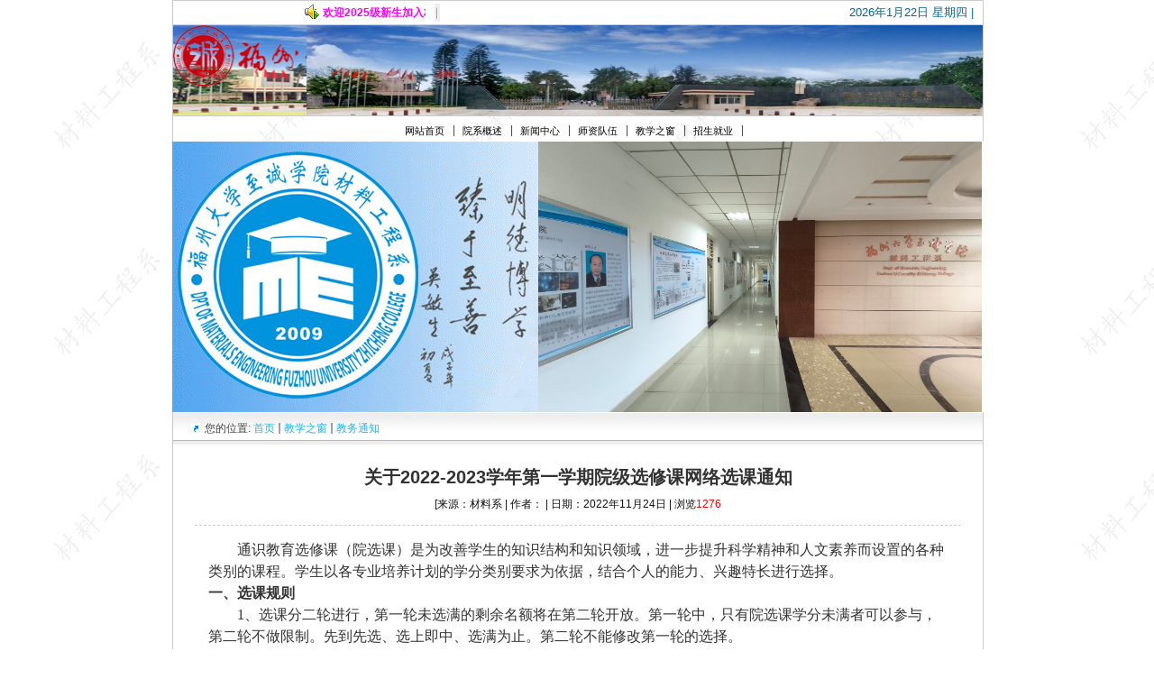

--- FILE ---
content_type: text/html
request_url: https://med.fdzcxy.edu.cn/2022/1124/c72a85583/page.htm
body_size: 5723
content:
<!DOCTYPE html>
<html>
    <head>
    <title>关于2022-2023学年第一学期院级选修课网络选课通知</title>
    <meta name="description" content="福州大学至诚学院，至诚学院，福州大学至诚学院材料工程系，材料工程系" />
    <meta http-equiv="Content-Type" content="text/html; charset=utf-8" />
    <meta name="keywords" content="" />
    <meta name="description" content="通识教育选修课（院选课）是为改善学生的知识结构和知识领域，进一步提升科学精神和人文素养而设置的各种类别的课程。学生以各专业培养计划的学分类别要求为依据，结合个人的能力、兴趣特长进行选择。一、选课规则1、选课分二轮进行，第一轮未选满的剩余名额将在第二轮开放。第一轮中，只有院选课学分未满者可以参与，第二轮不做限制。先到先选、选上即中、选满为止。第二轮不能修改第一轮的选择。2、主要面对2019-2021级以及2022级专升本学生，每个学生选课时间为随机分配生成，每轮不相同。3、选课情况说明：请务必根据培养计划中的院选类别进行合理选择。 选课有三种结果：1、只选一门线下实体课；       2、只选一门线上慕课；       3、选一门实体课加一门慕课。二、选课开放时间第一轮选课：9月28日(周三)13:40—22:00第二轮选课：9月29日(周四)9:00—22:00三、学习时间与方法选课名单以教务系统名单为准，院选修课列入正常的教学管理。1、院级选修课程（含慕课）选课确定后不得无故缺课，否则按旷课处理。缺课三次（16学时的课程为二次）以上者，不得参加该门选修课的期末考试。对第一次上课无故缺" />

<link type="text/css" href="/_css/_system/system.css" rel="stylesheet"/>
<link type="text/css" href="/_upload/site/1/style/1/1.css" rel="stylesheet"/>
<link type="text/css" href="/_upload/site/00/06/6/style/5/5.css" rel="stylesheet"/>
<link type="text/css" href="/_js/_portletPlugs/sudyNavi/css/sudyNav.css" rel="stylesheet" />
<link type="text/css" href="/_js/_portletPlugs/simpleNews/css/simplenews.css" rel="stylesheet" />

<script language="javascript" src="/_js/jquery.min.js" sudy-wp-context="" sudy-wp-siteId="6"></script>
<script language="javascript" src="/_js/jquery.sudy.wp.visitcount.js"></script>
<script type="text/javascript" src="/_js/_portletPlugs/sudyNavi/jquery.sudyNav.js"></script>
<link rel="icon" href="http://med.fdzcxy.com/favicon.ico"  type="image/x-icon" />
    <link rel="shortcut icon" href="http://med.fdzcxy.com/favicon.ico"  type="image/x-icon" />
<link rel="stylesheet" href="/_upload/tpl/00/06/6/template6/slick/slick.css" type="text/css" />
    <link href="/_upload/tpl/00/06/6/template6/htmlRes/reset.css" rel="stylesheet" type="text/css" />
    <link href="/_upload/tpl/00/06/6/template6/htmlRes/Site.css" rel="stylesheet" type="text/css" />
    
    <script type="text/javascript">
        $(function () {
            $('#exitbtn').click(function () {
                history.go(-1);
            });
            $('#printbtn').click(function () {
                window.print();
            });
            $('#closebtn').click(function () {
                self.close();
            });
        })
    </script>
    </head>
    <body>
    <div id="box"> 
      <script type="text/javascript">
    $.fn.textScroll = function () {
        var speed = 30, flag = null, tt, that = $(this), child = that.children();
        var p_w = that.width(), w = child.width();
        child.css({ left: p_w });
        var t = (w + p_w) / speed * 1000;
        function play(m) {
            var tm = m == undefined ? t : m;
            child.animate({ left: -w }, tm, "linear", function () {
                $(this).css("left", p_w);
                play();
            });
        }
        child.on({
            mouseenter: function () {
                var l = $(this).position().left;
                $(this).stop();
                tt = (-(-w - l) / speed) * 1000;
            },
            mouseleave: function () {
                play(tt);
                tt = undefined;
            }
        });
        play();
    }
    $(function () {
        //文字滚动条
        $("#s").textScroll();
        //导航菜单
        $('.jsddmli').mouseover(function () {
            $(this).find('table').show();
        }).mouseout(function () {
            $(this).find('table').hide();
        })
    })
</script>
      <div id="top">
        <table style="border-top: #cccccc 1px solid; border-left: #cccccc 1px solid; border-right: #cccccc 1px solid;
        width: 898px;" cellspacing="0" cellpadding="0" border="0">
          <tbody>
            <tr>
              <td height="26"><table style="height: 25px;" cellspacing="0" cellpadding="0" width="898" border="0">
                  <tbody>
                  <tr>
                      <td style="width: 288px; height: 25px; text-align: left; line-height: 22px;"><div id="s" style="width: 280px; position: relative; white-space: nowrap; overflow: hidden;
                                        height: 20px;">
                          <div id="noticeList">
                          <div frag="面板1">
                              <div frag="窗口1">
                              <div id="wp_news_w1"> 
 
                                   
                                  <span style="color: #FF00FF;"><font style='font-weight:bold;'>欢迎2025级新生加入材料大家庭！赓续福大文脉，践行至诚初心，培养德才兼备时代新人！</font></span> 
                                   
                                </div> 

                            </div>
                            </div>
                        </div>
                        </div></td>
                      <td width="10"><div align="center"> <font size="2"> <img alt="" height="20" src="/_upload/tpl/00/06/6/template6/htmlRes/line.gif" width="6"> </font> </div></td>
                      <td width="600"><table cellspacing="0" cellpadding="0" style="width: 100%;" border="0">
                          <tbody>
                          <tr>
                              <td style="height: 25px; text-align: right;"><font color="#808000" size="2" style="margin-right:10px;"> 
                                <script type="text/javascript" src="/_upload/tpl/00/06/6/template6/htmlRes/date.js"></script> 
                                | </td>
                            </tr>
                        </tbody>
                        </table></td>
                    </tr>
                </tbody>
                </table></td>
            </tr>
          </tbody>
        </table>
      </div>
      <div id="toplog">
        <table style="width: 898px; border: #cccccc 1px solid;" cellspacing="0" cellpadding="0"
        border="0">
          <tbody>
            <tr>
              <td width="159" height="100" bgcolor="#FFFFFF"><img alt="" border="0" src="/_upload/tpl/00/06/6/template6/htmlRes/tl.png" width="148" height="100"/></td>
              <td width="739" bgcolor="#FFFFFF"><img alt="" border="0" src="/_upload/tpl/00/06/6/template6/htmlRes/tr.jpg" width="750" height="100"/></td>
            </tr>
          </tbody>
        </table>
      </div>
      <div id="bar">
        <table id="autoWidth" border="0" cellpadding="0" cellspacing="0">
          <tr>
            <td><div frag="面板2">
                <div frag="窗口2">
                 
                    
                    <ul id="jsddm">
                    
                    <li class="jsddmli"><a href="https://med.fdzcxy.edu.cn/">网站首页</a> <br />
                         
                      </li>
                    <li class="jsddmli_i"><span>|</span></li>
                    
                    <li class="jsddmli"><a href="/49/list.htm">院系概述</a> <br />
                        
                        <table border="0" cellpadding="0" cellspacing="0">
                        
                        <tr>
                            <td style="word-break: keep-all; white-space: nowrap;"><a href="/ljbyz_3981/list.htm">历届毕业照</a></td>
                             
                          </tr>
                        
                      </table>
                         
                      </li>
                    <li class="jsddmli_i"><span>|</span></li>
                    
                    <li class="jsddmli"><a href="/50/list.htm">新闻中心</a> <br />
                        
                        <table border="0" cellpadding="0" cellspacing="0">
                        
                        <tr>
                            <td style="word-break: keep-all; white-space: nowrap;"><a href="/66/list.htm">院系动态</a></td>
                             
                          </tr>
                        
                        <tr>
                            <td style="word-break: keep-all; white-space: nowrap;"><a href="/67/list.htm">通知通告</a></td>
                             
                          </tr>
                        
                      </table>
                         
                      </li>
                    <li class="jsddmli_i"><span>|</span></li>
                    
                    <li class="jsddmli"><a href="/51/list.htm">师资队伍</a> <br />
                        
                        <table border="0" cellpadding="0" cellspacing="0">
                        
                        <tr>
                            <td style="word-break: keep-all; white-space: nowrap;"><a href="/68/list.htm">师资概况</a></td>
                             
                          </tr>
                        
                        <tr>
                            <td style="word-break: keep-all; white-space: nowrap;"><a href="/69/list.htm">教师列表</a></td>
                             
                          </tr>
                        
                      </table>
                         
                      </li>
                    <li class="jsddmli_i"><span>|</span></li>
                    
                    <li class="jsddmli"><a href="/52/list.htm">教学之窗</a> <br />
                        
                        <table border="0" cellpadding="0" cellspacing="0">
                        
                        <tr>
                            <td style="word-break: keep-all; white-space: nowrap;"><a href="/72/list.htm">教务通知</a></td>
                             
                          </tr>
                        
                      </table>
                         
                      </li>
                    <li class="jsddmli_i"><span>|</span></li>
                    
                    <li class="jsddmli"><a href="/55/list.htm">招生就业</a> <br />
                        
                        <table border="0" cellpadding="0" cellspacing="0">
                        
                        <tr>
                            <td style="word-break: keep-all; white-space: nowrap;"><a href="http://zsb.fdzcxy.edu.cn">至诚招生</a></td>
                             
                          </tr>
                        
                        <tr>
                            <td style="word-break: keep-all; white-space: nowrap;"><a href="https://jiuye.fdzcxy.edu.cn/">就业信息网</a></td>
                             
                          </tr>
                        
                      </table>
                         
                      </li>
                    <li class="jsddmli_i"><span>|</span></li>
                    
                  </ul>
                     
                  
              </div>
              </div></td>
          </tr>
        </table>
      </div>
<div class="mbanner clearfix" id="banner">
       <div id="sImage"> <img src="/_upload/tpl/00/06/6/template6/htmlRes/banner_icon.png" alt="福州大学至诚学院材料工程系" width="406px;"/> </div>

        
            <div class="post post-111" frag="窗口111">
              <div id="wp_news_w111"> 

                <ul class="news_list list1 clearfix">
                    
                    <li class="news n1 clearfix">
                        <div class="news_imgs"><img src='/_upload/article/images/0a/99/987c6d004dd59def4d9d5b7db66b/dca4c546-b856-449a-ae7d-604d7231a923.jpg' width='320' /></div>
                    </li> 
                    
                </ul>
            </div> 
</div>
        

</div>
      <div id="middle">
        <div id="showpath">
          <table border="0" cellpadding="0" cellspacing="0">
            <tr>
              <td style="width: 15px; height: 36px; padding-left: 20px;"><img alt="" src="/_upload/tpl/00/06/6/template6/htmlRes/lm_dot.gif" /></td>
              <td> 您的位置: <span frag="面板5"><span frag="窗口5" portletmode="simpleColumnAttri"><a href="/main.htm" target="_self">首页</a><span class='possplit'>&nbsp;&nbsp;</span><a href="/52/list.htm" target="_self">教学之窗</a><span class='possplit'>&nbsp;&nbsp;</span><a href="/72/list.htm" target="_self">教务通知</a></span></span></td>
            </tr>
          </table>
        </div>
        <div id="showContent">
          <div frag="面板9">
            <div frag="窗口9" portletmode="simpleArticleAttri">
              
                <div id="showtitle"> 关于2022-2023学年第一学期院级选修课网络选课通知 </div>
                <div id="sadditionalInformation"> [来源：材料系 | 作者： | 日期：2022年11月24日
                  | 浏览<span style="color: Red;"><span class="WP_VisitCount" url="/_visitcountdisplay?siteId=6&type=3&articleId=85583">1141</span></span> </div>
                <div id="sContent" style="text-align: left;"> <div class='wp_articlecontent'><p style="color:#333333;font-family:microsoft yahei, arial;font-size:14px;background-color:#ffffff;text-indent:32px;line-height:21px;"><span style="font-size:16px;line-height:24px;font-family:宋体;">通识教育选修课（院选课）是为改善学生的知识结构和知识领域，进一步提升科学精神和人文素养而设置的各种类别的课程。学生以各专业培养计划的学分类别要求为依据，结合个人的能力、兴趣特长进行选择。</span></p><p style="color:#333333;font-family:microsoft yahei, arial;font-size:14px;background-color:#ffffff;line-height:21px;"><strong><span style="font-size:16px;line-height:24px;font-family:宋体;">一、选课规则</span></strong></p><p style="color:#333333;font-family:microsoft yahei, arial;font-size:14px;background-color:#ffffff;text-indent:32px;line-height:21px;"><span style="font-size:16px;line-height:24px;font-family:宋体;">1</span><span style="font-size:16px;line-height:24px;font-family:宋体;">、选课分二轮进行，第一轮未选满的剩余名额将在第二轮开放。第一轮中，只有院选课学分未满者可以参与，第二轮不做限制。先到先选、选上即中、选满为止。第二轮不能修改第一轮的选择。</span></p><p style="color:#333333;font-family:microsoft yahei, arial;font-size:14px;background-color:#ffffff;text-indent:32px;line-height:21px;"><span style="font-size:16px;line-height:24px;font-family:宋体;">2</span><span style="font-size:16px;line-height:24px;font-family:宋体;">、<span style="line-height:27px;font-size:18px;"><strong>主要面对2019-2021级以及2022级专升本学生</strong></span><strong>，</strong>每个学生选课时间为随机分配生成，每轮不相同。</span></p><p style="color:#333333;font-family:microsoft yahei, arial;font-size:14px;background-color:#ffffff;text-indent:32px;line-height:21px;"><span style="font-size:16px;line-height:24px;font-family:宋体;">3</span><span style="font-size:16px;line-height:24px;font-family:宋体;">、选课情况说明：请务必根据培养计划中的院选类别进行合理选择。</span></p><p style="color:#333333;font-family:microsoft yahei, arial;font-size:14px;background-color:#ffffff;line-height:21px;"><span style="font-size:16px;line-height:24px;font-family:宋体;">&nbsp; &nbsp;选课有三种结果：1、只选一门线下实体课；</span></p><p style="color:#333333;font-family:microsoft yahei, arial;font-size:14px;background-color:#ffffff;line-height:21px;"><span style="font-size:16px;line-height:24px;font-family:宋体;">&nbsp; &nbsp; &nbsp; &nbsp; &nbsp; &nbsp; &nbsp; 2</span><span style="font-size:16px;line-height:24px;font-family:宋体;">、只选一门线上慕课；</span></p><p style="color:#333333;font-family:microsoft yahei, arial;font-size:14px;background-color:#ffffff;line-height:21px;"><span style="font-size:16px;line-height:24px;font-family:宋体;">&nbsp; &nbsp; &nbsp; &nbsp; &nbsp; &nbsp; &nbsp; 3</span><span style="font-size:16px;line-height:24px;font-family:宋体;">、选一门实体课加一门慕课。</span></p><p style="color:#333333;font-family:microsoft yahei, arial;font-size:14px;background-color:#ffffff;line-height:21px;"><strong><span style="font-size:16px;line-height:24px;font-family:宋体;">二、选课开放时间</span></strong></p><p style="color:#333333;font-family:microsoft yahei, arial;font-size:14px;background-color:#ffffff;text-indent:32px;line-height:21px;"><span style="font-size:16px;line-height:24px;font-family:宋体;">第一轮选课：9月28日(周三)13:40—22:00</span></p><p style="color:#333333;font-family:microsoft yahei, arial;font-size:14px;background-color:#ffffff;text-indent:32px;line-height:21px;"><span style="font-size:16px;line-height:24px;font-family:宋体;">第二轮选课：9月29日(周四)9:00—22:00</span></p><p style="color:#333333;font-family:microsoft yahei, arial;font-size:14px;background-color:#ffffff;line-height:21px;"><strong><span style="font-size:16px;line-height:24px;font-family:宋体;">三、学习时间与方法</span></strong></p><p style="color:#333333;font-family:microsoft yahei, arial;font-size:14px;background-color:#ffffff;line-height:21px;"><span style="font-size:16px;line-height:24px;font-family:宋体;">选课名单以教务系统名单为准，院选修课列入正常的教学管理。</span></p><p style="color:#333333;font-family:microsoft yahei, arial;font-size:14px;background-color:#ffffff;text-indent:32px;line-height:21px;"><span style="font-size:16px;line-height:24px;font-family:宋体;">1</span><span style="font-size:16px;line-height:24px;font-family:宋体;">、院级选修课程（含慕课）选课确定后不得无故缺课，否则按旷课处理。缺课三次（16学时的课程为二次）以上者，不得参加该门选修课的期末考试。对第一次上课无故缺课者（在外实习的学生除外），将取消该门选修课的选修资格。</span></p><p style="color:#333333;font-family:microsoft yahei, arial;font-size:14px;background-color:#ffffff;text-indent:32px;line-height:21px;"><span style="font-size:16px;line-height:24px;font-family:宋体;">2</span><span style="font-size:16px;line-height:24px;font-family:宋体;">、慕课的过程管理将按照超星网络平台的课程规范处理。</span></p><p style="color:#333333;font-family:microsoft yahei, arial;font-size:14px;background-color:#ffffff;line-height:21px;"><span style="font-size:16px;line-height:24px;font-family:宋体;">1</span><span style="font-size:16px;line-height:24px;font-family:宋体;">）原则上在第5周至第14周（9月30日—12月4日）完成在线学习，按时观看视频课程，提交作业并积极参与讨论，个别课程的结束时间根据实际进度确定。</span></p><p style="color:#333333;font-family:microsoft yahei, arial;font-size:14px;background-color:#ffffff;line-height:21px;"><span style="font-size:16px;line-height:24px;font-family:宋体;">2</span><span style="font-size:16px;line-height:24px;font-family:宋体;">）期末考试：由学院统一组织上机考试，待学习周结束后陆续进行，具体时间地点待定（见学院教务网站在线平台通知）。慕课在线学习旷课学时超过三分之一的，将取消期末考试资格。</span></p><p style="color:#333333;font-family:microsoft yahei, arial;font-size:14px;background-color:#ffffff;line-height:21px;"><strong><span style="font-size:16px;line-height:24px;font-family:宋体;">四、</span></strong><span style="font-size:16px;line-height:24px;font-family:宋体;">选课结束即产生选课名单，将不再增补名单以外的学生。一经选课成立，管理办法参照《福州大学至诚学院学分收费、补考、课程重新学习的暂行管理规定》的相关规定执行。</span></p><p style="color:#333333;font-family:microsoft yahei, arial;font-size:14px;background-color:#ffffff;line-height:21px;"><strong><span style="font-size:16px;line-height:24px;font-family:宋体;">五、附件：</span></strong></p><p style="color:#333333;font-family:microsoft yahei, arial;font-size:14px;background-color:#ffffff;line-height:21px;"><strong><span style="font-size:16px;line-height:24px;font-family:宋体;">超星平台注册登录指南：</span></strong></p><p style="color:#333333;font-family:microsoft yahei, arial;font-size:14px;background-color:#ffffff;line-height:16px;"><img src="/_upload/article/images/a9/49/b22749cc4d7c8dbb8df92d97c4f4/0e142fd6-9ce0-4286-bdb3-261f30bcb426.gif" /><a href="/_upload/article/files/a9/49/b22749cc4d7c8dbb8df92d97c4f4/93cba3c6-1806-4717-9950-972c8e9dd342.doc" title="超星平台注册登录指南（至诚学院).docx" style="color:#0066cc;text-decoration-line:none;font-size:12px;">超星平台注册登录指南（至诚学院).docx</a></p><p><br /></p></div> </div>
                <div id="sauthor"> 文章编辑:材料工程系</div>
              
            </div>
          </div>
          <div id="sContentReturn">
            <table style="width: 100%;" border="0" cellpadding="0" cellspacing="0">
              <tr>
                <td style="text-align: right;"><a href="javascript:history.go(-1)">
                  <input id="exitbtn" type="image" src="/_upload/tpl/00/06/6/template6/htmlRes/exit.gif" />
                  </a></td>
                <td style="width: 80px;"><input id="printbtn" type="image" src="/_upload/tpl/00/06/6/template6/htmlRes/print.gif" /></td>
                <td style="text-align: left;"><input id="closebtn" type="image" src="/_upload/tpl/00/06/6/template6/htmlRes/close.gif" /></td>
              </tr>
            </table>
          </div>
        </div>
      </div>
      <div frag="面板6" id="bottomlink">
        <div frag="窗口6">
          <div id="wp_news_w6"> 
 友情链接: 
             
            <a href="http://fjrclh.fzu.edu.cn/">福建人才联合网</a> <span>|</span> 
             
            <a href="https://jwc.fdzcxy.edu.cn/">至诚教务处</a> <span>|</span> 
             
            <a href="https://www.fdzcxy.edu.cn/main.htm">至诚首页</a> <span>|</span> 
             
            <a href="https://jiuye.fdzcxy.edu.cn/">至诚就业信息网</a> <span>|</span> 
             
            <a href="https://library.fdzcxy.edu.cn/">至诚学院图书馆</a> <span>|</span> 
             
            <a href="https://www.fzu.edu.cn/">福大首页</a> <span>|</span> 
             
            <a href="https://cl.fzu.edu.cn/">材料学院</a> <span>|</span> 
             
            <a href="https://fdzcxy.ncss.cn/student/index.html">国家大学生就业服务平台</a> <span>|</span> 
             
          </div> 

        </div>
      </div>
      <div id="bottom">
        <p class="p0" align="center"> <span style="font-size:10pt;font-family:'宋体';">福州大学至诚学院材料工程系 版权所有 Copyright</span><span style="font-size:12pt;font-family:'宋体';">©</span><span style="font-size:10pt;font-family:'宋体';">2009~2013  </span><span style="font-size:10pt;font-family:'宋体';"><br />
          </span><span style="font-size:10pt;font-family:'宋体';">通讯地址：福州市鼓楼区杨桥西路50号福州大学至诚学院材料工程系  邮政编码：350002 </span><span style="font-size:10pt;font-family:'宋体';"><br />
          </span><span style="font-size:10pt;font-family:'宋体';">    </span><span><a href="mailto:fzuzccmed@gmail.com"><span style="font-size:10pt;color:#0000ff;font-family:'宋体';text-decoration:underline;"></span></a></span> </p>
      </div>
    </div>
</body>
<script type="text/javascript" src="/_upload/tpl/00/06/6/template6/slick/slick.js"></script>
<script>
$(function(){

$('.mbanner .news_list').slick({
	dots:false,  //指示点
	infinite: true,  //循环播放
	autoplay: true,  //自动播放
	autoplaySpeed: 5000, //自动播放间隔
	arrows: false,  //左右箭头
	useCSS: true,  //使用 CSS3 过度
	speed: 600,  //滑动时间
	slide: 'li',  //滑动元素查询
	slidesToShow: 1,  //幻灯片每屏显示个数
	slidesToScroll: 1,  //幻灯片每次滑动个数
}); 

$(".mbanner li.news").each(function(){
	if($(this).find("video").attr("src")==""){$(this).find("video").hide()}
})


});
</script>
</html>

 <img src="/_visitcount?siteId=6&type=3&articleId=85583" style="display:none" width="0" height="0"/>

--- FILE ---
content_type: text/html;charset=UTF-8
request_url: https://med.fdzcxy.edu.cn/_visitcountdisplay?siteId=6&type=3&articleId=85583
body_size: 5
content:
1276


--- FILE ---
content_type: text/css
request_url: https://med.fdzcxy.edu.cn/_upload/tpl/00/06/6/template6/slick/slick.css
body_size: 1240
content:
/* Slider */
.slick-slider {position: relative; display: block; box-sizing: border-box; -moz-box-sizing: border-box; -webkit-touch-callout: none; -webkit-user-select: none; -khtml-user-select: none; -moz-user-select: none; -ms-user-select: none; user-select: none;  /*-ms-touch-action: none;  touch-action: none; */-webkit-tap-highlight-color: transparent; padding-bottom: 32px;}
.slick-list {position: relative; overflow: hidden; display: block; margin: 0; padding: 0;}
.slick-list:focus {outline: none;}
.slick-loading .slick-list {/*background: white url(./ajax-loader.gif) center center no-repeat;*/}
.slick-list.dragging {cursor: pointer; cursor: hand;}
.slick-slider .slick-list, .slick-track, .slick-slide, .slick-slide img {-webkit-transform: translate3d(0, 0, 0); -moz-transform: translate3d(0, 0, 0); -ms-transform: translate3d(0, 0, 0); -o-transform: translate3d(0, 0, 0); transform: translate3d(0, 0, 0);}
.slick-track {position: relative; left: 0; top: 0; display: block; zoom: 1; width: 100%;}
.slick-track:before, .slick-track:after {content: ""; display: table;}
.slick-track:after {clear: both;}
.slick-loading .slick-track {visibility: hidden;}
.slick-slide {float: left; height: 100%; min-height: 1px; display: none;}
.slick-slide img {display: block;}
.slick-slide.slick-loading img {display: none;}
.slick-slide.dragging img {pointer-events: none;}
.slick-initialized .slick-slide {display: block;}
.slick-loading .slick-slide {visibility: hidden;}
.slick-vertical .slick-slide {display: block; height: auto; border: 1px solid transparent;}


/* Icons */
@font-face {font-family: "slick"; src: url("./fonts/slick.eot"); src: url("./fonts/slick.eot?#iefix") format("embedded-opentype"), url("./fonts/slick.woff") format("woff"), url("./fonts/slick.ttf") format("truetype"), url("./fonts/slick.svg#slick") format("svg"); font-weight: normal; font-style: normal;}


/* Arrows */
.slick-prev, .slick-next {position: absolute; display: block; height: 20px; width: 20px; line-height: 0; font-size: 0; cursor: pointer; background: transparent; color: transparent; top: 50%; margin-top: -10px; padding: 0; border: none; outline: none;}
.slick-prev:focus, .slick-next:focus {outline: none;}
.slick-prev.slick-disabled:before, .slick-next.slick-disabled:before {opacity: 0.25;}
.slick-prev:before, .slick-next:before {font-family: "slick"; font-size: 20px; line-height: 1; color: white; opacity: 0.85; -webkit-font-smoothing: antialiased; -moz-osx-font-smoothing: grayscale;}
.slick-prev {left: -25px;}
.slick-prev:before {
/*content: "\2190";  */}
.slick-next {right: -25px;}
.slick-next:before {
/*content: "\2192";  */}


/* Dots */
.slick-slider {margin-bottom: 0;}
.slick-dots {position: absolute; bottom: 0; list-style: none; display: block; text-align: center; padding: 0px; width: 100%;}
.slick-dots li {position: relative; display: inline-block; height: 10px; width: 10px; margin: 0px 5px; padding: 0px; cursor: pointer; background: #b7b7b7; border-radius: 50%;}
.slick-dots li.slick-active {background: #952122;}
.slick-dots li button {border: 0; background: transparent; display: block; height: 10px; width: 10px; outline: none; line-height: 0; font-size: 0; color: transparent; padding: 5px; cursor: pointer; outline: none;}
.slick-dots li button:focus {outline: none;}
/*.slick-dots li button:before {position: absolute;  top: 0;  left: 0;  content: "\2022";  width: 20px;  height: 20px;  font-family: "slick";  font-size: 6px;  line-height: 20px;  text-align: center;  color: black;  opacity: 0.25;  -webkit-font-smoothing: antialiased;  -moz-osx-font-smoothing: grayscale;}
.slick-dots li.slick-active button:before {opacity: 0.75;}*/
.lazy .slick-prev {background: url(../images/sleftbg.png) left center no-repeat; left: -49px;}
.lazy .slick-next {background: url(../images/srightbg.png) right center no-repeat; right: -49px;}
.lazy .slick-prev, .lazy .slick-next {width: 22px; height: 42px; margin-top: -21px;}
.showcase .slick-prev {background: url(../images/mleftbg.png) left center no-repeat; left: -15px;}
.showcase .slick-next {background: url(../images/mrightbg.png) right center no-repeat; right: -15px;}
.showcase .slick-prev, .showcase .slick-next {width: 18px; height: 34px; margin-top: -17px;}

--- FILE ---
content_type: text/css
request_url: https://med.fdzcxy.edu.cn/_upload/tpl/00/06/6/template6/htmlRes/reset.css
body_size: 1562
content:
html{
    height:100%;
    -webkit-text-size-adjust: 100%;
    -ms-text-size-adjust: 100%;
	-webkit-font-smoothing:antialiased;
}
body{
	margin:0;
	padding:0;
	background-color:#fff;
	min-height:100%;
	height:auto !important;
	height:100%;
	text-align:center;
	color:#404040;
	font:12px/1.5 Helvetica,arial;
}
h1,h2,h3,h4,h5,h6,p,figure,form{
    margin:0;
}
table{
	border-spacing:0;
}
img{
	border:0;
    vertical-align:middle;
    -ms-interpolation-mode: bicubic;
}
a{
	text-decoration:none;
	color:#29B4F0;
}
a:focus {
    outline: thin dotted;
}
a:hover{
    color:#017CB9;
	text-decoration:underline;
}
h1{
	font-size:16px;
	line-height:36px;
}
h2{
	font-size:14px;
	line-height:30px;
}
h3{
	line-height:24px;
}
h3,h4,h5,h6{
	font-size:12px;
}
ul,li,ol{
    margin: 0;
	padding:0;
	list-style: none outside none;
}
ul.has-style li,ol li{
	margin-left:25px;
}
ul.has-style li{
    list-style:disc;
}
ol li{
	list-style:decimal;
}
ul.inline-style li{
	float:left;
	display:inline;
}
dl{
    margin-bottom: 18px;
}
dt{
    font-weight: bold;
}
dd{
    margin:0 0 0 9px;
	padding:0;
}
svg:not(:root) {
    overflow: hidden;
}
.clearfix:before, .clearfix:after {
    content:"";
    display:table;
}
.clearfix:after{
	clear:both;
	overflow:hidden;
}
.clearfix{
    zoom:1;
}
button,input,select,textarea{
    font-family:tahoma;
	font-size:100%;
	margin: 0;
	outline: 0 none;
    vertical-align: baseline;
    *vertical-align: middle;
}
textarea{
    overflow: auto;
    vertical-align: top; 
	resize:none;
}
button,input{
    line-height: normal;
}
button,
html input[type="button"], 
input[type="reset"],
input[type="submit"],
.submit-btn{
    -webkit-appearance: button; 
    cursor: pointer; 
    *overflow: visible;
}
button[disabled],
input[disabled],
.disable{
    cursor: default;
}
input[type="checkbox"],
input[type="radio"],
.form-radio,
.form-checkbox{
    box-sizing: border-box;
    padding: 0;
    *height: 13px;
    *width: 13px;
}
fieldset{
    border: 1px solid #c0c0c0;
    margin: 0 2px 18px;
    padding: 0.35em 0.625em 0.75em;
}
legend{
    border: 0;
    padding: 0;
    white-space: normal;
    *margin-left: -7px;
}
button::-moz-focus-inner,
input::-moz-focus-inner{
    border: 0;
    padding: 0;
}
article,aside,details,figcaption,figure,footer,header,hgroup,nav,section,summary{
    display: block;
}
audio,canvas,video{
    display: inline-block;
    *display: inline;
    *zoom: 1;
}
audio:not([controls]){
    display: none;
    height: 0;
}
nav ul,
nav ol {
    list-style: none;
    list-style-image: none;
}
input[type="search"]{
    -webkit-appearance: textfield;
    -moz-box-sizing: content-box;
    -webkit-box-sizing: content-box;
    box-sizing: content-box;
}
input[type="search"]::-webkit-search-cancel-button,
input[type="search"]::-webkit-search-decoration{
    -webkit-appearance: none;
}
:-moz-placeholder,
::-webkit-input-placeholder{
  color: #999;
}
abbr[title]{
    border-bottom: 1px dotted;
}
b,strong{
    font-weight: bold;
}
blockquote{
    margin: 1em 40px;
}
dfn{
    font-style: italic;
}
mark{
    background: #ff0;
    color: #444;
}
code,kbd,pre,samp{
    font-family: monospace, serif;
    _font-family: 'courier new', monospace;
    font-size: 1em;
}
pre{
    margin: 1em 0;
	white-space: pre;
    white-space: pre-wrap;
    word-wrap: break-word;
}
q{
    quotes: none;
}
q:before,
q:after{
    content: '';
    content: none;
}
small{
    font-size: 80%;
}
sub,sup{
    font-size: 75%;
    line-height: 0;
    position: relative;
    vertical-align: baseline;
}
sup{
    top: -0.5em;
}
sub{
    bottom: -0.25em;
}



.lmmc {background: url(dl_dot1.gif) no-repeat;}
.selected1,.parent1 {background: url(dl_dot2.gif) no-repeat !important;}
.selected1 a,.parent1 a {color:Orange !important;}
#wp_column_article {width: 534px;
    padding-bottom: 30px;
    padding-top: 10px;
    border-left: #cccccc 1px solid;
    border-bottom: #cccccc 1px solid;
    border-right: #cccccc 1px solid;
    padding-left: 8px;
    padding-right: 8px;
    margin-left: auto;
    margin-right: auto;
}















--- FILE ---
content_type: text/css
request_url: https://med.fdzcxy.edu.cn/_upload/tpl/00/06/6/template6/htmlRes/Site.css
body_size: 2611
content:
body
{
    background-image: url(Site_res/cl.jpg);
    background-repeat: repeat;
}
.SearchTxt
{
    border: #000000 1px solid;
    width: 150px;
}
.blank10
{
    height: 10px;
    font-size: 1px;
}
#box
{
    width: 898px;
    margin-left: auto;
    margin-right: auto;
}
#noticeList
{
    position: absolute;
    top: 0;
    height: 20px;
    padding-left:20px;
    background-image: url(Site_res/sound_play.gif);
    background-repeat: no-repeat;
    background-position: left center;
}
#bar
{
    width: 898px;
    padding: 0px;
    margin: 0px;
    text-align: center;
    border-left: #cccccc 1px solid;
    border-right: #cccccc 1px solid;
}
#autoWidth
{
    margin-left: auto;
    margin-right: auto;
}
#jsddm
{
    height: 20px;
    padding: 0px;
    margin: 0px;
    padding-top: 8px;
    overflow: hidden;
}
#jsddm li
{
    list-style: none;
    font-family: Arial, Helvetica, sans-serif;
    float: left;
    display: inline;
}
.jsddmli
{
    font-size: 11px;
    width:auto;
}
.jsddmli_i
{
    width: 20px;
    text-align: center;
    line-height: 14px;
    float: left;
}
.jsddmli a
{
    color: #000;
    text-decoration: none;
}
.jsddmli table
{
    background-image: url(Site_res/menubg.gif);
    background-repeat: repeat-y;
    background-color: White;
    border: 1px solid #00C;
    position: absolute;
    z-index:99;
    display:none;
}
.jsddmli table tr
{
    padding-top: 5px;
    padding-bottom: 5px;
    padding-left: 2px;
    padding-right: 2px;
}
.jsddmli table td
{
    padding-left: 30px;
    padding-right: 10px;
    padding-top: 5px;
    padding-bottom: 5px;
    text-align: left;
}
.jsddmli table td:hover
{
    border: 1px solid #0A2999;
    background-color: #FFEEC2;
}
.jsddmli table td a:hover
{
    color: #F63;
}
#bottom
{
    width: 900px;
    padding-top: 20px;
    padding-bottom: 20px;
}
#bottomlink
{
    width: 898px;
    height: 30px;
    line-height: 30px;
    border: #cccccc 1px solid;
    background-image: url(Site_res/bottom_bg.gif);
    background-repeat: repeat-x;
    font-weight: bold;
    color: Green;
}

#bottomlink span
{
    color: Green;
}

#bottomlink a
{
    color: White;
    font-weight: bold;
}
#bottomlink a:hover
{
    color: Orange;
    text-decoration: none;
}

#middle
{
    width: 898px;
    border-left: #cccccc 1px solid;
    border-right: #cccccc 1px solid;
}
#mleft
{
    width: 245px;
    padding-top: 10px;
    padding-bottom: 10px;
    background-image: url(Site_res/l_b.gif);
    background-repeat: repeat-y;
    background-color: White;
    border-bottom: #cccccc 1px solid;
    float: left;
    display: none!important;
}

.mLeftElement
{
    width: 230px;
    border: #cccccc 1px solid;
    margin: 0px auto;
}
.mLeftElementTop
{
    width: 230px;
    height: 27px;
    line-height: 27px;
    background-repeat: no-repeat;
    border-bottom: #cccccc 1px solid;
    text-align: right;
}
.mLeftElementTop span
{
    margin-right: 15px;
}
.mLeftElementTop span a
{
    color: Green;
    font-weight: bold;
    text-decoration: none;
}
.mLeftElementTop span a:hover
{
    color: Orange;
}
.mLeftElementContent
{
    width: 230px;
    text-align: left;
    background-color: White;
}
.mLeftElementContent div
{
    width: 190px;
    text-align: right;
}
.mLeftElementContent ul
{
    padding: 10px;
}
.mLeftElementContent li
{
    background-image: url(Site_res/sound.gif);
    background-repeat: no-repeat;
    padding-left: 18px;
    border-bottom: 1px dashed Silver;
    background-position: left center;
}
.mLeftElementContent li a
{
    color: Blue;
    text-decoration: none;
}
.mLeftElementContent li a:hover
{
    color: Purple;
}

#mright
{
    width: 644px;
    background-color: White;
    padding-right: 3px;
    float: right;
    width: 100%;
}
#College
{
    width: 640px;
    margin-top: 10px;
    border: #cccccc 1px solid;
    width: 100%;
}
.banner
{
    width: 640px;
    margin-top: 10px;
    height: 90px;
    border: #cccccc 1px solid;
    display: none;
}
#StudentAndStudy
{
    width: 642px;
    margin-top: 10px;
    display: none;
}
#cnewstop
{
    height: 35px;
    background-image: url(Site_res/govb_43.jpg);
    background-repeat: repeat-x;
}
.cnewstopmore
{
    width: 80px;
    padding-top: 8px;
    float: right;
}
.cnewstopmore a
{
    color: Black;
    text-decoration: none;
}
.cnewstopmore a:hover
{
    color: Blue;
}
#cnewscontent
{
    height: 228px;
}
#simages
{
    width: 251px;
    height: 207px;
    border: 1px dashed Silver;
    padding-top: 5px;
    padding-left: 5px;
    padding-right: 5px;
    margin-left: 5px;
    margin-top: 5px;
    display:inline;
    float: left;
}

#cnews
{
    width: 600px;
    height: 214px;
    padding-left: 10px;
    padding-top: 10px;
    float: left;
    padding-left: 20px;
}
#cnews a
{
    color: #444444;
}
#cnews a:hover
{
    color: Orange;
    text-decoration: none;
}
.cnewstoptitle
{
    width: 106px;
    height: 31px;
    padding-top: 4px;
    color: White;
    font-weight: bold;
    font-size: 16px;
    font-family: Arial;
    background-image: url(Site_res/slide_wygkcn_bg.gif);
    background-repeat: no-repeat;
    float: left;
}

#focus
{
    width: 250px;
    height: 180px;
    overflow: hidden;
    position: relative;
}
#focus ul
{
    height: 250px;
    position: absolute;
}
#focus ul li
{
    float: left;
    width: 250px;
    height: 190px;
    overflow: hidden;
    position: relative;
    background: #000;
}
#focus ul li div
{
    position: absolute;
    overflow: hidden;
}
#focus .btnBg
{
    position: absolute;
    width: 250px;
    height: 20px;
    left: 0;
    bottom: 0;
    background-color: #81c2ff;
}
#focus .btn
{
    position: absolute;
    width: 250px;
    height: 10px;
    padding: 5px 10px;
    right: 0;
    bottom: 0;
    text-align: right;
}
#focus .btn span
{
    display: inline-block;
    _display: inline;
    _zoom: 1;
    width: 25px;
    height: 10px;
    _font-size: 0;
    margin-left: 5px;
    cursor: pointer;
    background-color: #fff;
}
.spanon
{
    background-color: #005cb3;
}
#focus .pre
{
    left: 0;
}
#focusWord
{
    padding-top: 5px;
}
#focusWord a
{
    text-decoration: none;
    color: #333333;
    font-weight: bold;
}
#focusWord a:hover
{
    color: Orange;
}


#focus2
{
    width: 250px;
    height: 180px;
    overflow: hidden;
    position: relative;
}
#focus2 ul
{
    height: 250px;
    position: absolute;
}
#focus2 ul li
{
    float: left;
    width: 250px;
    height: 190px;
    overflow: hidden;
    position: relative;
    background: #000;
}
#focus2 ul li div
{
    position: absolute;
    overflow: hidden;
}
#focus2 .btnBg
{
    position: absolute;
    width: 250px;
    height: 20px;
    left: 0;
    bottom: 0;
    background-color: #81c2ff;
}
#focus2 .btn
{
    position: absolute;
    width: 250px;
    height: 10px;
    padding: 5px 10px;
    right: 0;
    bottom: 0;
    text-align: right;
}
#focus2 .btn span
{
    display: inline-block;
    _display: inline;
    _zoom: 1;
    width: 25px;
    height: 10px;
    _font-size: 0;
    margin-left: 5px;
    cursor: pointer;
    background-color: #fff;
}
.spanon
{
    background-color: #005cb3;
}
#focus2 .pre
{
    left: 0;
}
#focusWord2
{
    padding-top: 5px;
}
#focusWord2 a
{
    text-decoration: none;
    color: #333333;
    font-weight: bold;
}
#focusWord2 a:hover
{
    color: Orange;
}




#searchbar
{
    width: 640px;
    height: 37px;
    background-image: url(Site_res/search_bg.jpg);
    background-repeat: repeat-x;
    border: #cccccc 1px solid;
    margin-top: 10px;
    display: none;
}

.mdScont
{
    width: 316px;
    border: #cccccc 1px solid;
}
.mdScontTop
{
    height: 35px;
    background-image: url(Site_res/govb_43.jpg);
    background-repeat: repeat-x;
}
.mdScontMid a
{
    color: #444444;
}



#midbot
{
    width: 898px;
    padding-top: 10px;
    padding-bottom: 10px;
    border-left: #cccccc 1px solid;
    border-right: #cccccc 1px solid;
}

#SiledImage
{
    width: 876px;
    /*height: 180px;*/
    border: #cccccc 1px solid;
    /*background-image: url(Site_res/pic_wygkcnbg.gif);*/
    /*background-repeat: repeat-x;*/
    padding-left: 5px;
    padding-right: 5px;
    margin-left: auto;
    margin-right: auto;
}

.SiledImageTop
{
    height: 24px;
    border-bottom: 3px solid #00ADCF;
}
.SiledImageTitle
{
    width: 146px;
    height: 23px;
    line-height: 23px;
    font-weight: bold;
    color: White;
    background-image: url(Site_res/hd_wygkcn_pic.gif);
    background-repeat: no-repeat;
    float: left;
}
.SiledImageContent
{
    width: 875px;
    margin-top: 3px;
    padding-top: 2px;
    border: 1px dashed #888888;
    overflow: hidden;
}

.table4
{
    border: 1px solid #888888;
    margin-left: 3px;
    margin-right: 3px;
}
.aword
{
    color: #333333;
}
.aword:hover
{
    color: Orange;
    text-decoration: none;
}

.mLeftElementContentb
{
    width: 230px;
    text-align: left;
    background-color: White;
    overflow: hidden;
}

.mLeftElementContentb li
{
    height: 25px;
    line-height: 25px;
    background-image: url(Site_res/arrow_small_right.png);
    background-repeat: no-repeat;
    background-position: left center;
    padding-left: 18px;
}
.mLeftElementContentb div
{
    width: 210px;
    text-align: right;
}
.mLeftElementContentb ul
{
    padding: 10px;
}
.mLeftElementContentb li
{
    border-bottom: 1px dashed Silver;
}
.mLeftElementContentb li a
{
    color: #444444;
    text-decoration: none;
}
.mLeftElementContentb li a:hover
{
    color: Orange;
}

#showpath
{
    height: 36px;
    background-image: url(Site_res/position_bg.gif);
    background-repeat: repeat-x;
    text-align: left;
}

#showContent
{
    padding-top: 20px;
    background-color: White;
}
#showtitle
{
    height: 33px;
    line-height: 33px;
    font-size: 20px;
    font-weight: bold;
    color: #333;
}
#sadditionalInformation
{
    width: 850px;
    font-size: 12px;
    color: #101010;
    padding-bottom: 10px;
    height: 26px;
    line-height: 26px;
    margin-left: auto;
    margin-right: auto;
    border-bottom: 1px dashed #ccc;
    margin-bottom: 15px;
}
#sContent
{
    width: 820px;
    margin-left: auto;
    margin-right: auto;
    padding-bottom: 50px;
}
#sContentReturn
{
    width: 880px;
    height: 30px;
    line-height: 30px;
}
#sauthor
{
    width: 800px;
    text-align: right;
    margin-left: auto;
    margin-right: auto;
}
.sPNpost
{
    width: 870px;
    margin-left: auto;
    margin-right: auto;
    text-align: left;
}
.sPNpost a
{
    color: #101010;
}
.sPNpost a:hover
{
    text-decoration: none;
    color: Blue;
}
#OtherPost
{
    width: 870px;
    margin-left: auto;
    margin-right: auto;
}

.pleft
{
    width: 320px;
    padding-top: 10px;
    background-color:White;
    margin-bottom:30px;
    float: left;
}

.pleftTop
{
    width: 283px;
    padding-left: 15px;
    height: 35px;
    background-image: url(Site_res/wygkcn.gif);
    background-repeat: repeat-x;
    border: #cccccc 1px solid;
    color: White;
    font-size: 14px;
    font-weight: bold;
    margin-left: auto;
    margin-right: auto;
}
.pleftContent
{
    width: 268px;
    padding-top: 15px;
    padding-bottom: 15px;
    padding-left: 30px;
    border-left: #cccccc 1px solid;
    border-right: #cccccc 1px solid;
    border-bottom: #cccccc 1px solid;
    margin-left: auto;
    margin-right: auto;
}
.pleftContent ul
{
    list-style: none;
}
.pleftContent ul li
{
    min-width: 100px;
    _width: expression( document.body.clientWidth < 100 ? "100px" : "100px" );
    background-repeat:no-repeat;
    background-position:left center;
    text-align:left;
    padding-left:20px;
    float: left;
}
.pleftContent ul li a:hover
{
    color:Purple;
    text-decoration:none;
}
.pright
{
    width:570px;
    margin-top:10px;
    margin-bottom:15px;
    background-color:White;
    float:right;
}
.prightTop
{
    width:535px;
    height:36px;
    line-height:36px;
    text-align:left;
    background-image: url(Site_res/position_bg.gif);
    background-repeat: repeat-x;
    padding-left:15px;
    border: #cccccc 1px solid;
    margin-left: auto;
    margin-right: auto;
}
.prightContent
{
    width:534px;
    padding-bottom:30px;
    padding-top:10px;
    border-left: #cccccc 1px solid;
    border-bottom: #cccccc 1px solid;
    border-right: #cccccc 1px solid;
    padding-left:8px;
    padding-right:8px;
    margin-left: auto;
    margin-right: auto;
}
.prightContent a
{
    color:#666666;
}

.prightContent a:hover
{
    color:Orange;
    text-decoration:none;
}

.navigation
{
    margin-top:10px;
}
.pagerCount
{
    width:100px;
    font-weight:bold;
    float:left;
}
.pager
{
    width:300px;
    text-align:right;
    float:right;
}
.pager a
{
    color:Black;
    font-weight:bold;
}
.pager .current
{
    color:Red;
    font-weight:bold;
}
/**Ã¤Â¸Â»Ã©Â¡ÂµbannerÃ¥Â¼â‚¬Ã¥Â§â€¹**/
#banner {position: relative; }
#banner .inner {width: 100%;text-align: center;position: relative;}
/*banner*/
.mbanner .news_list{padding-bottom:0;}
.mbanner .news_list li.news{padding:0;background:unset;}
.mbanner li.news .news_imgs {position: relative;height: 300px;overflow: hidden;}
.mbanner li.news .news_imgs img {position: absolute;top: 0;right: 0;bottom: 0;width: 100%;height: 100%;object-fit: cover;}
.clearfix:after{clear: both;content: ".";display: block;height:0;visibility: hidden;}
.clearfix{ display: block; *zoom:1; }
#sImage{    float: left;}
.post-111{
    float: right;
    width: 492px;
}